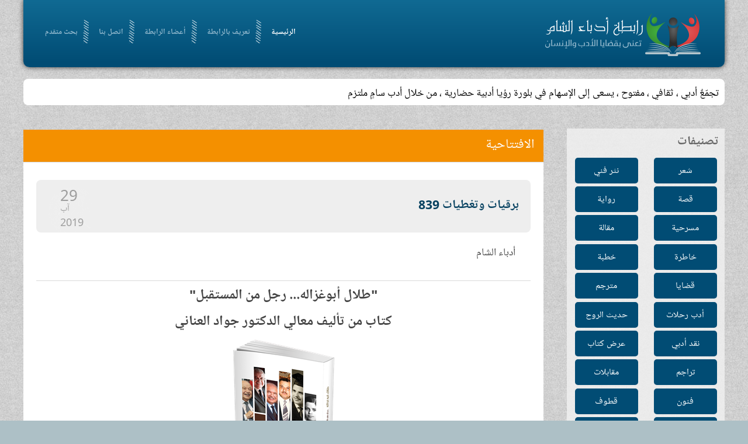

--- FILE ---
content_type: text/html; charset=utf-8
request_url: http://www.odabasham.net/%EF%BF%BD%EF%BF%BD%EF%BF%BD%EF%BF%BD%EF%BF%BD%EF%BF%BD%EF%BF%BD%EF%BF%BD%EF%BF%BD%EF%BF%BD%EF%BF%BD%EF%BF%BD-%EF%BF%BD%EF%BF%BD%EF%BF%BD%EF%BF%BD%EF%BF%BD%EF%BF%BD%EF%BF%BD%EF%BF%BD%EF%BF%BD%EF%BF%BD/110653-%EF%BF%BD%EF%BF%BD%EF%BF%BD%EF%BF%BD%EF%BF%BD%EF%BF%BD%EF%BF%BD%EF%BF%BD%EF%BF%BD%EF%BF%BD%EF%BF%BD%EF%BF%BD-%EF%BF%BD%EF%BF%BD%EF%BF%BD%EF%BF%BD%EF%BF%BD%EF%BF%BD%EF%BF%BD%EF%BF%BD%EF%BF%BD%EF%BF%BD%EF%BF%BD%EF%BF%BD%EF%BF%BD%EF%BF%BD-839
body_size: 13204
content:
<!DOCTYPE HTML>
<html lang="ar-aa" dir="ltr"  data-config='{"twitter":0,"plusone":0,"facebook":0,"style":"default"}'>

<head>
<meta charset="utf-8">
<meta http-equiv="X-UA-Compatible" content="IE=edge">
<meta name="viewport" content="width=device-width, initial-scale=1">
<base href="http://www.odabasham.net/%EF%BF%BD%EF%BF%BD%EF%BF%BD%EF%BF%BD%EF%BF%BD%EF%BF%BD%EF%BF%BD%EF%BF%BD%EF%BF%BD%EF%BF%BD%EF%BF%BD%EF%BF%BD-%EF%BF%BD%EF%BF%BD%EF%BF%BD%EF%BF%BD%EF%BF%BD%EF%BF%BD%EF%BF%BD%EF%BF%BD%EF%BF%BD%EF%BF%BD/110653-%EF%BF%BD%EF%BF%BD%EF%BF%BD%EF%BF%BD%EF%BF%BD%EF%BF%BD%EF%BF%BD%EF%BF%BD%EF%BF%BD%EF%BF%BD%EF%BF%BD%EF%BF%BD-%EF%BF%BD%EF%BF%BD%EF%BF%BD%EF%BF%BD%EF%BF%BD%EF%BF%BD%EF%BF%BD%EF%BF%BD%EF%BF%BD%EF%BF%BD%EF%BF%BD%EF%BF%BD%EF%BF%BD%EF%BF%BD-839" />
	<meta name="keywords" content="أدباء الشام,أدب,شعر,نثر,قصة,رابطة,مقالة,مسرحية" />
	<meta name="author" content="أدباء الشام" />
	<meta http-equiv="content-type" content="text/html; charset=utf-8" />
	<meta name="description" content="الرابطة تجمّعٌ أدبي ، ثقافي ، مفتوح ، يسعى إلى الإسهام في بلورة رؤية أدبية حضارية لواقع الأمة ، وسبل النهوض بها ، ومعالجة مشكلاتها" />
	<title>رابطة أدباء الشام - برقيات وتغطيات 839</title>
	<link href="/templates/yoo_frequency/favicon.ico" rel="shortcut icon" type="image/vnd.microsoft.icon" />
	<link href="/media/com_acymailing/css/module_default.css?v=1497826468" rel="stylesheet" type="text/css" />
	<link href="/modules/mod_news_show_sp2/assets/css/mod_news_show_sp2.css" rel="stylesheet" type="text/css" />
	<style type="text/css">

		.trendysn{
			width:100%;
			vertical-align: middle;
			overflow: auto;
		}
		
		.trendysn .trendytitle {
			float: left;
			margin-right: 2px;
		}
		
		.trendysn .thetext a{text-decoration:none;}
		
	div.mod_search105 input[type="search"]{ width:auto; }
	</style>
	<script src="/media/com_acymailing/js/acymailing_module.js?v=493" type="ba536b2912881e980803a251-text/javascript"></script>
	<script src="/media/jui/js/jquery.min.js?a920d96a15dda3ea2cc662329ffd2b94" type="ba536b2912881e980803a251-text/javascript"></script>
	<script src="/media/jui/js/jquery-noconflict.js?a920d96a15dda3ea2cc662329ffd2b94" type="ba536b2912881e980803a251-text/javascript"></script>
	<script src="/media/jui/js/jquery-migrate.min.js?a920d96a15dda3ea2cc662329ffd2b94" type="ba536b2912881e980803a251-text/javascript"></script>
	<script src="/media/system/js/html5fallback.js?a920d96a15dda3ea2cc662329ffd2b94" type="ba536b2912881e980803a251-text/javascript"></script>
	<script type="ba536b2912881e980803a251-text/javascript">
jQuery.ajax({url: "http://www.odabasham.net/index.php?option=com_updatehits&view=article_stats&article_id=110653", cache: false});	var acymailing = Array();
				acymailing['NAMECAPTION'] = 'الاسم';
				acymailing['NAME_MISSING'] = 'الرجاء ادخال اسمك';
				acymailing['EMAILCAPTION'] = 'البريد الإلكتروني';
				acymailing['VALID_EMAIL'] = 'الرجاء ادخال عنوان بريد الكتروني صحيح';
				acymailing['ACCEPT_TERMS'] = 'الرجاء قراءة شروط وأحكام الاستخدام';
				acymailing['CAPTCHA_MISSING'] = 'الرجاء ادخال الكود الأمني الظاهر بالصورة';
				acymailing['NO_LIST_SELECTED'] = 'Please select the lists you want to subscribe to';
		
	</script>

<link rel="apple-touch-icon-precomposed" href="/templates/yoo_frequency/apple_touch_icon.png">
<link rel="stylesheet" href="/templates/yoo_frequency/css/bootstrap.css">
<link rel="stylesheet" href="/templates/yoo_frequency/css/theme.css">
<link rel="stylesheet" href="/templates/yoo_frequency/css/custom.css">
<script src="/templates/yoo_frequency/warp/vendor/uikit/js/uikit.js" type="ba536b2912881e980803a251-text/javascript"></script>
<script src="/templates/yoo_frequency/warp/js/social.js" type="ba536b2912881e980803a251-text/javascript"></script>
<script src="/templates/yoo_frequency/js/parallax.js" type="ba536b2912881e980803a251-text/javascript"></script>
<script src="/templates/yoo_frequency/js/theme.js" type="ba536b2912881e980803a251-text/javascript"></script>


<script type="ba536b2912881e980803a251-text/javascript">
            
 var _gaq = _gaq || [];
 _gaq.push(['_setAccount', 'UA-64719141-1']);
_gaq.push(['_trackPageview']);
 (function() {
  var ga = document.createElement('script'); ga.type = 'text/javascript'; ga.async = true;
  var s = document.getElementsByTagName('script')[0]; s.parentNode.insertBefore(ga, s);
 })();
</script>
<!-- Asynchonous Google Analytics Plugin by PB Web Development -->

</head>

<body class="tm-sidebar-b-right tm-sidebars-1 tm-isblog opningInt">

		<div class="tm-bg-noparallax"></div>
	
	
	<div class="uk-container uk-container-center">

		

				
		
				<div class="header">
				<div class="tm-toolbar uk-clearfix uk-hidden-small">

						<div class="uk-float-left"><div class="uk-panel"></div></div>
			
			
		</div>
				<nav class="tm-navbar uk-navbar">
			
			
			
						<div class="uk-navbar-flip">
				<div class="uk-navbar-content ">
	<div class=""><img src="/images/logo.png" alt="" /></div></div>
			</div>
						
			
			
						<ul class="uk-navbar-nav">
<li class="uk-active" data-uk-dropdown="{}"><a href="/">الرئيسية</a></li><li data-uk-dropdown="{}"><a href="/تعريف-بالرابطة">تعريف بالرابطة</a></li><li data-uk-dropdown="{}"><a href="/أعضاء-الرابطة"> أعضاء الرابطة</a></li><li data-uk-dropdown="{}"><a href="/اتصل-بنا"> اتصل بنا</a></li><li data-uk-dropdown="{}"><a href="/محرك-بحث">بحث متقدم</a></li></ul>			
			
			

			
		</nav>
		</div>
		
				<div class="tm-block">
			<section class="tm-top-a uk-grid" data-uk-grid-match="{target:'> div > .uk-panel'}" data-uk-grid-margin>
<div class="uk-width-1-1"><div class="uk-panel uk-panel-box latestNewsSc"><div class="trendysn mod107"><span class="trendytitle"></span>
<script type="ba536b2912881e980803a251-text/javascript">

/***********************************************
* Fading Scroller- � Dynamic Drive DHTML code library (www.dynamicdrive.com)
* This notice MUST stay intact for legal use
* Visit Dynamic Drive at http://www.dynamicdrive.com/ for full source code
***********************************************/

var delay = 2000; //set delay between message change (in miliseconds)
var maxsteps=30; // number of steps to take to change from start color to endcolor
var stepdelay=40; // time in miliseconds of a single step
//**Note: maxsteps*stepdelay will be total time in miliseconds of fading effect
var startcolor= new Array(255,255,255);
var endcolor=new Array(0,0,0);

var fcontent=new Array();
begintag=''; //set opening tag, such as font declarations

				fcontent[0]="<span class=\'thetext\'><a href=\'#\'>تجمّعٌ أدبي ، ثقافي ، مفتوح ، يسعى إلى الإسهام في بلورة رؤيا أدبية حضارية ، من خلال أدب سامٍ ملتزم</a></span>"
				fcontent[1]="<span class=\'thetext\'><a href=\'#\'>يجري تحديث الموقع أسبوعيا</a></span>"
		
closetag='';

var fwidth='100%';
var fheight='auto'; //set scroller height i.e 150px

var fadelinks=1;  //should links inside scroller content also fade like text? 0 for no, 1 for yes.

///No need to edit below this line/////////////////


var ie4=document.all&&!document.getElementById;
var DOM2=document.getElementById;
var faderdelay=0;
var index=0;


/*Rafael Raposo edited function*/
//function to change content
function changecontent(){
  if (index>=fcontent.length)
    index=0
  if (DOM2){
    document.getElementById("fscroller").style.color="rgb("+startcolor[0]+", "+startcolor[1]+", "+startcolor[2]+")"
    document.getElementById("fscroller").innerHTML=begintag+fcontent[index]+closetag
    if (fadelinks)
      linkcolorchange(1);
    colorfade(1, 15);
  }
  else if (ie4)
    document.all.fscroller.innerHTML=begintag+fcontent[index]+closetag;
  index++
}

// colorfade() partially by Marcio Galli for Netscape Communications.  ////////////
// Modified by Dynamicdrive.com

function linkcolorchange(step){
  var obj=document.getElementById("fscroller").getElementsByTagName("A");
  if (obj.length>0){
    for (i=0;i<obj.length;i++)
      obj[i].style.color=getstepcolor(step);
  }
}

/*Rafael Raposo edited function*/
var fadecounter;
function colorfade(step) {
  if(step<=maxsteps) {	
    document.getElementById("fscroller").style.color=getstepcolor(step);
    if (fadelinks)
      linkcolorchange(step);
    step++;
    fadecounter=setTimeout("colorfade("+step+")",stepdelay);
  }else{
    clearTimeout(fadecounter);
    document.getElementById("fscroller").style.color="rgb("+endcolor[0]+", "+endcolor[1]+", "+endcolor[2]+")";
    setTimeout("changecontent()", delay);
	
  }   
}

/*Rafael Raposo's new function*/
function getstepcolor(step) {
  var diff
  var newcolor=new Array(3);
  for(var i=0;i<3;i++) {
    diff = (startcolor[i]-endcolor[i]);
    if(diff > 0) {
      newcolor[i] = startcolor[i]-(Math.round((diff/maxsteps))*step);
    } else {
      newcolor[i] = startcolor[i]+(Math.round((Math.abs(diff)/maxsteps))*step);
    }
  }
  return ("rgb(" + newcolor[0] + ", " + newcolor[1] + ", " + newcolor[2] + ")");
}

if (ie4||DOM2)
  document.write('<div id="fscroller" style="width:'+fwidth+';height:'+fheight+'"></div>');

if (window.addEventListener)
window.addEventListener("load", changecontent, false)
else if (window.attachEvent)
window.attachEvent("onload", changecontent)
else if (document.getElementById)
window.onload=changecontent

</script>
</div></div></div>
</section>
		</div>
		
		
				<div class="tm-block  ">
			<div class="tm-middle uk-grid" data-uk-grid-match data-uk-grid-margin>
				
				
				
					            	            	            	            <aside class="tm-sidebar-b uk-width-medium-1-4"><div class="uk-panel uk-panel-box  sideBarMenu"><h3 class="uk-panel-title">تصنيفات</h3><ul class="uk-nav uk-nav-parent-icon uk-nav-side" data-uk-nav="{}">
<li><a href="/شعر">شعر</a></li><li><a href="/نثر-فني">نثر فني</a></li><li><a href="/قصة">قصة</a></li><li><a href="/رواية">رواية</a></li><li><a href="/مسرحية">مسرحية</a></li><li><a href="/مقالة">مقالة</a></li><li><a href="/خاطرة">خاطرة</a></li><li><a href="/خطبة">خطبة</a></li><li><a href="/قضايا">قضايا</a></li><li><a href="/مترجم">مترجم</a></li><li><a href="/أدب-رحلات">أدب رحلات</a></li><li><a href="/حديث-الروح">حديث الروح</a></li><li><a href="/نقد-أدبي">نقد أدبي</a></li><li><a href="/عرض-كتاب">عرض كتاب</a></li><li><a href="/تراجم">تراجم</a></li><li><a href="/مقابلات">مقابلات</a></li><li><a href="/فنون">فنون</a></li><li><a href="/قطوف">قطوف</a></li><li><a href="/برقيات-أدبية">برقيات أدبية</a></li><li><a href="/واحة-الإخاء">واحة الإخاء</a></li><li><a href="/كاريكاتير">كاريكاتير</a></li><li><a href="/ساحة-حرة">ساحة حرة</a></li><li><a href="/أرشيف-الكلمة">الافتتاحيات</a></li><li><a href="/جديد-الموقع">جديد الموقع</a></li></ul></div>
<div class="uk-panel uk-panel-box  searchB"><h3 class="uk-panel-title">ابحث في الموقع</h3><div class="search searchB mod_search105">
	<form action="/" method="post" class="form-inline">
		<label for="mod-search-searchword105" class="element-invisible">البحث...</label> <input name="searchword" id="mod-search-searchword105" maxlength="200"  class="inputbox search-query input-medium" type="search" size="20" placeholder="كلمات البحث" /> <input type="image" alt="بحث" class="button" src="/" onclick="if (!window.__cfRLUnblockHandlers) return false; this.form.searchword.focus();" data-cf-modified-ba536b2912881e980803a251-="" />		<input type="hidden" name="task" value="search" />
		<input type="hidden" name="option" value="com_search" />
		<input type="hidden" name="Itemid" value="505" />
	</form>
</div>
</div></aside>
	            	            				
				
				
				
								<div class="tm-main uk-width-medium-3-4 introMain">

					
										
					<main class="tm-content">

						
<div class="page-header"><h1>الافتتاحية</h1></div><article class="uk-article tm-article" data-permalink="http://www.odabasham.net/برقيات-أدبية/110653-برقيات-وتغطيات-839">

    
    

    <div class="artHeader  isPhoto">

           
            <div class="titleWithDate clearfix">   
                                    <h1 class="uk-article-title">
                                                    برقيات وتغطيات 839                                            </h1>
                
                                    <div class="tm-article-date uk-text-center">
                        <span class="tm-article-date-day">29</span><span class="tm-article-date-month">آب</span><span class="tm-article-date-year">2019</span>                    </div>
                            </div>
        
        
                    <div class="authourNameAndImg clearfix">


                                    <div class="autourNameandEmail">
                        <div class="autourName">
                            أدباء الشام                        </div>
                                            </div>
                                                </div>
            </div>

    
    

    


    <div class="article_body">
        
<p dir="RTL" align="center" style="text-align: center;"><span style="font-size: 18pt;"><strong>"طلال أبوغزاله... رجل من المستقبل"</strong></span></p>
<p dir="RTL" align="center" style="text-align: center;"><span style="font-size: 18pt;"><strong>كتاب من تأليف معالي الدكتور جواد العناني</strong></span></p>
<p dir="RTL" align="center" style="text-align: center;"><span style="font-size: 18pt;"><strong><img src="/images/clip_image001_3df40.png" alt="clip_image001_3df40.png" width="173" height="324" /></strong></span></p>
<p dir="RTL">عمان - تحتفل "طلال أبوغزاله العالمية" في شهر أيلول (سبتمبر) القادم بإشهار كتاب "طلال أبوغزاله: رجل من المستقبل"، من تأليف معالي الدكتور جواد العناني.</p>
<p dir="RTL">ويتناول الكتاب بأسلوب تحليلي علمي، مستنداً إلى كثير من المؤلفات في مجالات إدارة الأعمال، والإبداع، والاقتصاد، وعلم النفس، وعلم الاجتماع، والتاريخ الإجابة على عدد من الأسئلة الهامَّة، وهي من أين يأتي الابداع؟ وهل للنكبة الفلسطينية أثر على نجاح طلال أبوغزاله وانطلاقته نحو العالمية؟ لماذا ظهرت المؤسسات التي أنشأها الفلسطينيون بعد النكبة بشكل أوسع وأعمق مما كان عليه الحال قبل النكبة في فلسطين. وهل للمنزل وتكوين الفرد علاقة بنجاح الشخص. وسؤل آخر مهم يطرحه الكتاب هو: ماذا عن مستقبل مؤسسة طلال أبوغزاله ومآلها وقد ارتبط اسمها باسم مؤسسها وبانيها؟</p>
<p dir="RTL">كما يتناول الكتاب شخصية طلال أبوغزاله، والأشخاص البارزين الذين أثْروا في حياته، وقدراته التفاوضية، وأفكاره وآراؤه في الكثير من القضايا العامة، وقراءاته المستقبلية على مستوى الكون.</p>
<p dir="RTL">ويقع الكتاب في سبعة فصول، ومن (189) صفحة من القطع المتوسط. وسيتم الإعلان عن مكان حفل الاشهار وتاريخه قريباً.</p>
<p dir="RTL"><hr /></p>
<p dir="RTL" align="center" style="text-align: center;"><span style="font-size: 18pt;"><strong>شركة طلال أبوغزاله للتقنية تُعلن عن وصول أول إصدارتها</strong></span></p>
<p dir="RTL" align="center"><img src="/images/clip_image002_cfb9f.jpg" alt="clip_image002_cfb9f.jpg" width="480" height="678" /></p>
<p dir="RTL">عمّان- أعلنت "طلال أبوغزاله ا لعالميّة" عن وصول أجهزة شركة طلال أبوغزاله التقنية؛ الجهاز اللوحي (TAG-DC) والأجهزة المحمولة (TAGITOP-Multi&nbsp;&nbsp;وTAGITOP-Plus).</p>
<p dir="RTL">وتعد أجهزة شركة طلال أبوغزاله التقنيّة أوّل أجهزة إلكترونيّة من تصميم وصناعة وإنتاجٍ عربيّ في العالم. وتتوافر الأجهزة في معارض طلال أبوغزاله العالميّة المُقامة في كلٍ من؛ مبنى الإدارة العامّة في الشميساني ومبنى جامعة طلال أبوغزاله للابتكار في شارع مكة.</p>
<p dir="RTL">وأعلنت&nbsp;"طلال أبوغزاله العالميّة"&nbsp;مؤخرا عن تأسيس شركة طلال أبوغزاله التقنيّة&nbsp;والتي تعمل على إنتاج&nbsp;أجهزة لوحيّة (Tablets) ومحمولة (Laptops) بمواصفات عالية، تضاهي مواصفات الأجهزة العالمية، وبأفضل الأسعار لتكون بمتناول الجميع.</p>
<p dir="RTL">وتُمثل هذه المبادرة انطلاقة جديدة لـ"طلال أبوغزاله العالمية"، حيث توسعت من عالم تقديم الخدمات المهنية إلى عالم إنتاج الأجهزة التقنية الحديثة والأدوات الرقمية، حيث أعلنت "أبوغزاله" عن&nbsp;قدرتها على تصنيع وتوفير أي جهاز رقمي للمؤسسات والأفراد من خلال خطوط الإنتاج بالصين.</p>
<p dir="RTL">وأجهزة&nbsp;TAGITOP&nbsp;الجديدة تأتي بشاشة قياس 15.6 بوصة تعمل بتقنية الدّقة الفائقة الكاملة&nbsp;Full HD&nbsp;&nbsp;مع بطاقة الرسوميات&nbsp;&nbsp;Intel HD-Graphics card.</p>
<p dir="RTL">وتتضمن باقة التجهيزات التقنية لجهاز&nbsp;TAGITOP-Plus&nbsp;معالج إنتل&nbsp;Core i7-8550U، وسعة ذاكرة الوصول العشوائي 8 جيجابايت، كما يحتوي الكمبيوتر المحمول على نوعين من الأقراص التخزينية والتي تتمثل بسعة 120 جيجا بايت&nbsp;SSD&nbsp;و1 تيرابايت&nbsp;HDD، ويتميز جهاز&nbsp;TAGITOP-Multi&nbsp;بمعالج إنتل&nbsp;Core i7-6500U&nbsp;وكرت شاشة إضافي من نوع&nbsp;NVIDIA&nbsp;&nbsp;&nbsp;بذاكرة 2 غيغا بايت.</p>
<p dir="RTL">ويحتوي جهاز&nbsp;TAG-DC&nbsp;على معالج ثماني المراكز بسرعة 1,6 غيغا هيرتز، كما يشتمل على ذاكرة عشوائيّة&nbsp;&nbsp;4 غيغا بايت وسعة تخزينية 64 غيغا بايت، ويتوفر أيضاً كاميرا أمامية وكاميرا خلفية عالية الوضوح، بالإضافة إلى أنه يدعم شريحتي اتصال من الجيل الرابع الـ&nbsp;4G.</p>
<p dir="RTL">ويمكن&nbsp;معرفة المزيد عن شركة طلال أبوغزاله التقنية من خلال زيارة الموقع الإلكتروني التالي:&nbsp;tagtech.com</p>
<p dir="RTL"><hr /></p>
<p dir="RTL" style="text-align: center;"><span style="font-size: 18pt;"><strong>مجرة نخبة أدباء العالم الإبداعية</strong></span></p>
<p dir="RTL">- مجرة &nbsp;نخبة &nbsp;أدباء العالم الإبداعية &nbsp;تمنح الشاعر والناقد &nbsp;والإعلامي الفلسطيني الكبير الدكتور حاتم جوعيه ( درع فلك الإبداع الأدبي ) تقديرا لجهده ولنشاطه الادبي والثقافي المتواصل - .</p>
<p dir="RTL">بقلم &nbsp;: &nbsp;(عبد الرحيم الحمصي المتارك - &nbsp;رئيس مجلس الإدارة )&nbsp; : - &nbsp;</p>
<p dir="RTL">إنه &nbsp;شاعر كبير و يحسب على رؤوس الأقلام المبدعة . &nbsp;شاعر يتقنُ الاشتغال على المعنى و المبنى للقصيدة العمودية الخليلية &nbsp;ذات البحر &nbsp;.&nbsp;&nbsp; &nbsp;تقدير في محله من جهة إدارة مجرة نخبة أدباء العالم الإبداعية&nbsp; كونها لا تجامل&nbsp; ولا توثق إلا النص المتكامل &nbsp;في نسبيته &nbsp;العالية .&nbsp; &nbsp;كون الكمال لله وحده..&nbsp;&nbsp; &nbsp;وشاعرنا &nbsp;الفطحل &nbsp;د . الدكتور حاتم &nbsp;جوعيه &nbsp;له&nbsp; هذه &nbsp;الملكة &nbsp;&nbsp;والذائقة &nbsp;&nbsp;العذبة &nbsp;والسليقة &nbsp;المتمرسة . تحاياي المجرية &nbsp;والاعتزاز د . حاتم جوعيه. .&nbsp;&nbsp;&nbsp;&nbsp;&nbsp;&nbsp;&nbsp;</p>
<p dir="RTL"><img src="/images/clip_image004_0d282.jpg" alt="clip_image004_0d282.jpg" width="494" height="633" /></p>
<p dir="RTL"><hr /></p>
<p dir="RTL" style="text-align: center;"><span style="font-size: 18pt;"><strong>مهاجرة لبنان في أسبوع ثقافي في لبنان</strong></span></p>
<p dir="RTL">&nbsp;تكريم لمبدعين وأمسيات شعرية&nbsp; وندوات فكرية بربوع لبنان</p>
<p dir="RTL">في حفل بهيج وفي جو امتلأ حبورا وبمقر بلدية سن الفيل في العاصمة اللبنانية بيروت وبحضور حوالي 300 شخصية بين ثقافية وسياسية &nbsp;وديبلوماسية ورجال دين &nbsp;تم تكريم نخبة من المبدعين والأكاديميين من لبنان المقيم والمهاجر ومن العالم العربي تحت مظلة التوأمة بين نادي الشرق لحوار الحضارات&nbsp; ومشروع الدكتور جميل ميلاد الدويهي للأدب الراقي في سيدني أستراليا&nbsp; الحفل الذي شهد تكريم 20 شخصية بين أكاديمية ومبدعة في الشعر والنثر والنقد&nbsp; من لبنان والعالم العربي واستحقت ميدالية التتويج اعترافا بجهدها الإبداعي والثقافي وإضافاتها إلى&nbsp; الثقافة العربية&nbsp; والشخصيات المتوجة بالميدالية ،حسب الترتيب الألفبائي:</p>
<p dir="RTL" align="right">أبو شقرا، كلود- لبنان</p>
<p dir="RTL" align="right">أبي عبدالله، عبدالله - لبنان</p>
<p dir="RTL" align="right">أرناؤوط، غادة- كندا</p>
<p dir="RTL" align="right">أنطونيوس، جولييت - لبنان</p>
<p dir="RTL" align="right">د. توما، جان - لبنان</p>
<p dir="RTL" align="right">حاتم، ريتا قزي - أستراليا</p>
<p dir="RTL" align="right">حايك، أوجيني عبّود - الولايات المتحدة</p>
<p dir="RTL" align="right">الحسيني، أحمد – أستراليا</p>
<p dir="RTL" align="right">د. الحوراني، عصام - لبنان</p>
<p dir="RTL" align="right">رزق، طوني - أستراليا</p>
<p dir="RTL" align="right">زغيب، شربل- حراجل – لبنان</p>
<p dir="RTL" align="right">طرابلسي، جورج - لبنان</p>
<p dir="RTL" align="right">عريجي، روي - لبنان</p>
<p dir="RTL" align="right">القزي، كلادس - أستراليا</p>
<p dir="RTL" align="right">د. كرم، كلوفيس- الولايات المتحدة</p>
<p dir="RTL" align="right">مبارك، ميشلين – لبنان</p>
<p dir="RTL" align="right">مشارة، ابراهيم - الجزائر</p>
<p dir="RTL" align="right">يمين، أنطونيو - لبنان</p>
<p dir="RTL" align="right">يمين، محسن إدمون - لبنان</p>
<p dir="RTL" align="right">يوسف، توفيق – لبنان</p>
<p dir="RTL" align="right">الحفل الذي رعته وزارة الثقافة ومثل فيه الأستاذ ميشل معيكي وزير الثقافة الدكتور محمد داوود</p>
<p dir="RTL" align="right">والذي استهل بالنشيدين اللبناني والأسترالي ونشيد نادي الشرق لحوار الحضارات بصوت المغنية الأوبرالية تارا معلوف وتوالى على المنصة كل من الدكتور جميل ميلاد الدويهي مؤسس مشرو ع"أفكار اغترابية" في سيدني والسيدة فولا تنوري عبود رئيسة نادي الشرق لحوار الحضارات&nbsp; والمهندس جوزيف سكر رئيس نادي الشرق في سيدني&nbsp; ورئيس مجلس أمناء نادي الشرق رئيس بلدية الدكوانة المحامي &nbsp;أنطون شختورة&nbsp; والأستاذ نبيل كحالة رئيس بلدية سن الفيل&nbsp; ورئيس لجنة أسقفية الحوار المسيحي الإسلامي &nbsp;المطران عصام درويش وكلمة وزير الثقافة ممثلا في &nbsp;شخص الأستاذ ميشيل معيكي .</p>
<p dir="RTL" align="right">ويعد نادي الشرق لحوار الحضارات الذي ترأسه&nbsp; فولا تنوري عبود&nbsp; والذي ترأسه إيلي سرغاني سابقا ويرأسه روحيا سيادة المطران عصام درويش أحد أهم الأندية في الشرق التي تدعم حوار الحضارات والتسامح الديني وبناء المجتمع وفق مبادئ المحبة والرحمة&nbsp; ،كما يعرف مشروع "أفكار اغترابية" للأديب الشاعر اللبناني الدكتور جميل ميلاد الدويهي&nbsp; إقبالا من المبدعين اللبنانيين في لبنان وفي المهاجر البعيدة&nbsp; ولأفكار اغترابية جهود في الوصل بين لبنان المقيم والمهاجر عبر الندوات الشعرية والأمسيات الثقافية وحفلات توقيع الكتب والمهرجانات الشعرية في سيدني خاصة وأستراليا عامة &nbsp;حتى غدا مشروع الدويهي مشروعا ثقافيا لبنانيا وعربيا يحتفى به كثيرا.</p>
<p dir="RTL" align="right">ولا يمكن نسيان الدور الذي تلعبه جريدة المستقبل اللبنانية الأسترالية &nbsp;ممثلة في رئيس تحريرها الأستاذ &nbsp;جوزيف خوري التي تصل لبنان المبدع المهاجر بلبنان الأم عبر نشر الإبداع الشعري والنثري والنقدي على صفحاتها ومتابعة نشاط نادي الشرق لحوار الحضارات وتغطيته إعلاميا.</p>
<p dir="RTL" align="right">وسيقوم يقوم الوفد المهاجر المكون من شعراء ونقاد وكتاب بجولات ثقافية وشعرية في ربوع لبنان لعل أهمها زيارة لبيت جبران خليل جبران في بشري وإقامة ندوة شعرية وأدبية بحضور مثقفين وكتاب وشعراء وفنانين&nbsp; وبمعية لجنة جبران الوطنية التي يرأسها الأستاذ جوزيف فينانيوس .</p>
<p dir="RTL">رائحة الشيح والخزامى وصوت فيروز والظلال الوارفة تحت الأرزة أو العريشة&nbsp; والنسيم المضمخ برطوبة البحر وعلى آثار جبران ونعيمة وصلاح لبكي وماري إلياس وإلياس فرحات وجورج صيدح كل ذلك العبق الغنائي والشعري والأدبي والزخم التاريخي يداعب مخيلة الوفد المترع حنينا وتذكارا وصبابة ولا يجد صالون استقباله إلا في القلوب اللبنانية الساكنة دروب كفرشيما وسواحل صيدا وشوامخ صنين. ولا يجد استراحته من تباريح السنين إلا في شواطئ العيون الفنيقية الأصيلة التي تختصر في نظرة جمال لبنان.</p>
<p dir="RTL"><hr /></p>
<p dir="RTL" style="text-align: center;"><span style="font-size: 18pt;"><strong>كتاب: المسيح عيسى بن مريم (الحقيقة الكاملة)</strong></span></p>
<p dir="RTL">???? من الموقع الرسمي للدكتور علي محمَّد محمَّد الصَّلابي: http://alsallabi.com/s2/_lib/file/doc/Alsallabi-B175.pdf</p>
<p dir="RTL"><img src="/images/clip_image006_f3d51.jpg" alt="clip_image006_f3d51.jpg" width="554" height="358" /></p>
<p dir="RTL"><hr /></p>
<p dir="RTL"><img src="/images/clip_image008_8f513.jpg" alt="clip_image008_8f513.jpg" width="162" height="231" style="margin-right: 12px; margin-left: 12px; float: left;" /></p>
<p dir="RTL" align="center"><strong>نبدة عن</strong><strong> كتاب</strong></p>
<p dir="RTL" align="center" style="text-align: center;"><span style="font-size: 18pt;"><strong>الطب الشرعي في فلسطين</strong></span></p>
<p dir="RTL" align="center">دراسة أنثروبولوجية</p>
<p dir="RTL" align="center">تأليف: سهاد ظاهر - ناشف</p>
<p dir="RTL" align="center">ترجمة عن العبرية: علاء حليحل</p>
<p dir="RTL">صدر حديثاً عن <strong>مؤسسة الدراسات الفلسطينية</strong> كتاب "<strong>الطب الشرعي في فلسطين: دراسة أنثروبولوجية</strong>"؛ تأليف: <strong>سهاد ظاهر - ناشف</strong>، وترجمة عن العبرية: علاء حليحل.</p>
<p dir="RTL">تتقصى الباحثة في هذا الكتاب تاريخ وحاضر ممارسات الطب الشرعي في فلسطين المحتلة، وتحديداً في الضفة الغربية، في محاولة منها لفهم تقاطعات وتفاعلات منظومات المجتمع والدين والسياسة مع العلم والطب والقضاء داخل مؤسسة طبية حديثة تُعد من رموز سيادة الدولة الحديثة، لكن في سياق استعماري تغيب عنه سيادة الدولة. ويصف الكتاب بالتفصيل حياة جسد الميت/ة الفلسطيني/ة وبنية كينونته بين لحظة إعلان موته وبين مثواه الأخير حين يُجلب إلى مؤسسة الطب الشرعي الفلسطيني. وترى المؤلفة أنه يمكن قراءة تاريخ المجتمعات عامة، وتاريخ المجتمع الفلسطيني خاصة، من خلال تتبع بنى مسارات وممارسات الموت فيها، وأن لجسد الميت/ة وكالة اجتماعية سياسية تخرجه من شيئيته ليصبح شيئاً وذاتاً في اللحظة الزمكانية نفسها، متخذاً دوراً فاعلاً في إعادة تشكيل الذوات والأشياء والفضاء-الزمن من حوله.</p>
<p dir="RTL">المؤلفة</p>
<p dir="RTL"><strong>سهاد ظاهر - ناشف</strong>: حائزة دكتوراه في علم الإنسان مع تخصص بعلم الإنسان الطبي-الثقافي. عملت في عدة مؤسسات بحثية وأكاديمية في فلسطين، وتعمل حالياً أستاذة مساعدة للعلوم السلوكية والاجتماعية في كلية الطب بجامعة قطر. وتُركز اهتماماتها البحثية على فحص بنية التقاطعات بين العِلم والمجتمع والسياسة في المنظومات الاجتماعية والطبية، وكيفية حفر تلك التقاطعات على الجسم والجسد، متخذة الطب الشرعي وممارسات الموت حالات وسياقات مركزية للبحث. وهي تقوم مؤخراً بفحص تلك التقاطعات في ممارسات الطب النفسي، وفي برامج التعليم الطبي أيضاً. لها العديد من المنشورات الأكاديمية، آخرها "إمّا مقاوماً وإمّا مقتولاً: الانتفاضة الفلسطينية الأولى كنقطة تحوّل في إعادة صياغة وكالة جسد وروح الفلسطيني/ة" (2019)، وأيضاً:</p>
<p dir="RTL">"Suspended Death: On Freezing Corpses and Muting Death of Palestinian Women Martyrs," (2018)</p>
<p dir="RTL">يقع الكتاب في 314 صفحة، وثمنه 16 دولاراً أميركياً أو ما يعادلها.</p>     </div>

        
    


    
    
</article>
					</main>
					
										<section class="tm-main-bottom uk-grid" data-uk-grid-match="{target:'> div > .uk-panel'}" data-uk-grid-margin>
<div class="uk-width-1-1 uk-width-medium-1-2"><div class="uk-panel uk-panel-box"><h3 class="uk-panel-title">افتتاحيات سابقة</h3>
<div id="ns2-109" class="nssp2 ns2-109">
    <div class="ns2-wrap">
                <!--End article layout-->

        <!--Links Layout-->
                                <ul class="uk-list uk-list-line">
                                    <li>
                        <a class="title_lnk" href="/138025-ما-ينقذ-السوريين-هو-التفاهم-والتوافق">ما ينقذ السوريين هو التفاهم والتوافق</a>
                                            </li>
                                    <li>
                        <a class="title_lnk" href="/137898-عودة-رئيس-رابطة-أدباء-الشام،-الأستاذ-عبد-الله-الطنطاوي-إلى-وطنه-سورية">عودة رئيس رابطة أدباء الشام، الأستاذ عبد الله...</a>
                                            </li>
                                    <li>
                        <a class="title_lnk" href="/137837-نرفض-الاصطفافات-الطائفية-ونرفض-مدخلاتها-ومخرجاتها">نرفض الاصطفافات الطائفية ونرفض مدخلاتها ومخرجاتها</a>
                                            </li>
                                    <li>
                        <a class="title_lnk" href="/137620-فلَولا-نَصَرَهُمُ-الذينَ-اتَّخَذوا-مِن-دُونِ-اللَّهِ-قُرْبَانًا-آلِهَةً-بَلْ-ضَلُّوا-عنهُمْ-ۚ-وذلك-إِفْكُهُمْ-وما-كانوا-يَفْتَرون">(فلَولا نَصَرَهُمُ الذينَ اتَّخَذوا مِن دُونِ اللَّهِ قُرْبَانًا...</a>
                                            </li>
                                    <li>
                        <a class="title_lnk" href="/137541-لماذا-وحدتهم-الوطنية-مُقدسة-ووحدتنا-مُدنسة؟">لماذا وحدتهم الوطنية مُقدسة ووحدتنا مُدنسة؟</a>
                                            </li>
                                    <li>
                        <a class="title_lnk" href="/137331-حتى-يعلم-الناس-ضد-الطائفية،-وضد-حمية-الجاهلية">حتى يعلم الناس... ضد الطائفية، وضد حمية الجاهلية</a>
                                            </li>
                            </ul>
            
        <div id="ns2-links-wrap109" class="ns2-links-wrap  ">
                                

                                    <div style="clear:both"></div>	
            </div>
        <!--End Links Layout-->
        <div style="clear:both"></div>
    </div>
</div>

<script type="ba536b2912881e980803a251-text/javascript">

</script></div></div>

<div class="uk-width-1-1 uk-width-medium-1-2"><div class="uk-panel uk-panel-box"><h3 class="uk-panel-title">من موضوعات العدد</h3>
<div id="ns2-110" class="nssp2 ns2-110">
    <div class="ns2-wrap">
                <!--End article layout-->

        <!--Links Layout-->
                                <ul class="uk-list uk-list-line">
                                    <li>
                        <a class="title_lnk" href="/مقالة/138067-طاقات-ورد-لكل-ورود-سورية-المتفتحة">طاقات ورد لكل ورود سورية المتفتحة</a>
                                                <a class="cat_lnk" href="/مقالة">مقالة</a>
                                            </li>
                                    <li>
                        <a class="title_lnk" href="/مقالة/138063-إنه-موسم-التين-والعنب">إنه موسم التين والعنب</a>
                                                <a class="cat_lnk" href="/مقالة">مقالة</a>
                                            </li>
                                    <li>
                        <a class="title_lnk" href="/مقالة/138062-الإبادة-كرياضة-إسرائيلية-تحية-لألبانيز-وصلاح">الإبادة كرياضة إسرائيلية: تحية لألبانيز وصلاح!</a>
                                                <a class="cat_lnk" href="/مقالة">مقالة</a>
                                            </li>
                                    <li>
                        <a class="title_lnk" href="/قضايا/138048-الاستثمار-الأعرج-أو-محاولة-محوٍ-للعاصمة-الشامية-الأعرق-في-العالم">الاستثمار الأعرج أو محاولة محوٍ للعاصمة الشامية...</a>
                                                <a class="cat_lnk" href="/قضايا">قضايا</a>
                                            </li>
                                    <li>
                        <a class="title_lnk" href="/قضايا/138047-الموقف-الأمريكي-من-أزمة-السودان…-يفضلونها-مشتعلة">الموقف الأمريكي من أزمة السودان… يفضلونها مشتعلة</a>
                                                <a class="cat_lnk" href="/قضايا">قضايا</a>
                                            </li>
                                    <li>
                        <a class="title_lnk" href="/قضايا/138046-احتلال-مدينة-غزة-جزء-من-خطة-استراتيجية-تنتهي-بالتهجير">احتلال مدينة غزة جزء من خطة استراتيجية...</a>
                                                <a class="cat_lnk" href="/قضايا">قضايا</a>
                                            </li>
                            </ul>
            
        <div id="ns2-links-wrap110" class="ns2-links-wrap  ">
                                

                                    <div style="clear:both"></div>	
            </div>
        <!--End Links Layout-->
        <div style="clear:both"></div>
    </div>
</div>

<script type="ba536b2912881e980803a251-text/javascript">

</script></div></div>
</section>
					
				</div>
				
	            

			</div>
		</div>
		
		
		
		

				<div class="tm-block  ">
			<footer class="tm-footer uk-text-center">
			
						<div class="tm-block  ">
			<section class="tm-bottom-c uk-grid" data-uk-grid-match="{target:'> div > .uk-panel'}" data-uk-grid-margin>
<div class="uk-width-1-1 uk-width-medium-1-3"><div class="uk-panel uk-panel-box"><h3 class="uk-panel-title"> الأكثر قراءة</h3><ul class="mostread">
  	<li>
		<a href="/شعر/111711-لو-أمطرتْ-ذهباً-منْ-بعدِ-ما-ذهبا">
			لو أمطرتْ ذهباً منْ بعدِ ما ذهبا</a>
                	</li>
	<li>
		<a href="/تراجم/99787-الشيخ-الاودن">
			الشيخ الاودن</a>
                	</li>
	<li>
		<a href="/فنون/51796-مسرحية-باب-الحارة">
			مسرحية باب الحارة</a>
                	</li>
	<li>
		<a href="/شعر/108896-بيتٌ-من-الشعرِ-اذهلني-بروعتهِ">
			بيتٌ من الشعرِ اذهلني بروعتهِ</a>
                	</li>
	<li>
		<a href="/ساحة-حرة/13151-من-الذي-قتل-الامام-موسى-الكاظم--ولماذا-؟">
			من الذي قتل الامام موسى الكاظم .. ولماذا ؟</a>
                	</li>
</ul>
</div></div>

<div class="uk-width-1-1 uk-width-medium-1-3"><div class="uk-panel uk-panel-box"><h3 class="uk-panel-title">النشرة البريدية</h3><div class="acymailing_module" id="acymailing_module_formAcymailing96071">
	<div class="acymailing_fulldiv" id="acymailing_fulldiv_formAcymailing96071"  >
		<form id="formAcymailing96071" action="/" onsubmit="if (!window.__cfRLUnblockHandlers) return false; return submitacymailingform('optin','formAcymailing96071')" method="post" name="formAcymailing96071" data-cf-modified-ba536b2912881e980803a251-="">
		<div class="acymailing_module_form" >
						<table class="acymailing_form">
				<tr>
												<td class="acyfield_name acy_requiredField">
								<input id="user_name_formAcymailing96071" onfocus="if (!window.__cfRLUnblockHandlers) return false; if(this.value == 'الاسم') this.value = '';" onblur="if (!window.__cfRLUnblockHandlers) return false; if(this.value=='') this.value='الاسم';" class="inputbox" type="text" name="user[name]" style="width:80%" value="الاسم" title="الاسم" data-cf-modified-ba536b2912881e980803a251-="" />
							</td> </tr><tr>							<td class="acyfield_email acy_requiredField">
								<input id="user_email_formAcymailing96071" onfocus="if (!window.__cfRLUnblockHandlers) return false; if(this.value == 'البريد الإلكتروني') this.value = '';" onblur="if (!window.__cfRLUnblockHandlers) return false; if(this.value=='') this.value='البريد الإلكتروني';" class="inputbox" type="text" name="user[email]" style="width:80%" value="البريد الإلكتروني" title="البريد الإلكتروني" data-cf-modified-ba536b2912881e980803a251-="" />
							</td> </tr><tr>
					
					<td  class="acysubbuttons">
												<input class="button subbutton btn btn-primary" type="submit" value="اشتراك" name="Submit" onclick="if (!window.__cfRLUnblockHandlers) return false; try{ return submitacymailingform('optin','formAcymailing96071'); }catch(err){alert('The form could not be submitted '+err);return false;}" data-cf-modified-ba536b2912881e980803a251-="" />
											</td>
				</tr>
			</table>
						<input type="hidden" name="ajax" value="0" />
			<input type="hidden" name="acy_source" value="module_103" />
			<input type="hidden" name="ctrl" value="sub"/>
			<input type="hidden" name="task" value="notask"/>
			<input type="hidden" name="redirect" value="http%3A%2F%2Fwww.odabasham.net%2F%25EF%25BF%25BD%25EF%25BF%25BD%25EF%25BF%25BD%25EF%25BF%25BD%25EF%25BF%25BD%25EF%25BF%25BD%25EF%25BF%25BD%25EF%25BF%25BD%25EF%25BF%25BD%25EF%25BF%25BD%25EF%25BF%25BD%25EF%25BF%25BD-%25EF%25BF%25BD%25EF%25BF%25BD%25EF%25BF%25BD%25EF%25BF%25BD%25EF%25BF%25BD%25EF%25BF%25BD%25EF%25BF%25BD%25EF%25BF%25BD%25EF%25BF%25BD%25EF%25BF%25BD%2F110653-%25EF%25BF%25BD%25EF%25BF%25BD%25EF%25BF%25BD%25EF%25BF%25BD%25EF%25BF%25BD%25EF%25BF%25BD%25EF%25BF%25BD%25EF%25BF%25BD%25EF%25BF%25BD%25EF%25BF%25BD%25EF%25BF%25BD%25EF%25BF%25BD-%25EF%25BF%25BD%25EF%25BF%25BD%25EF%25BF%25BD%25EF%25BF%25BD%25EF%25BF%25BD%25EF%25BF%25BD%25EF%25BF%25BD%25EF%25BF%25BD%25EF%25BF%25BD%25EF%25BF%25BD%25EF%25BF%25BD%25EF%25BF%25BD%25EF%25BF%25BD%25EF%25BF%25BD-839"/>
			<input type="hidden" name="redirectunsub" value="http%3A%2F%2Fwww.odabasham.net%2F%25EF%25BF%25BD%25EF%25BF%25BD%25EF%25BF%25BD%25EF%25BF%25BD%25EF%25BF%25BD%25EF%25BF%25BD%25EF%25BF%25BD%25EF%25BF%25BD%25EF%25BF%25BD%25EF%25BF%25BD%25EF%25BF%25BD%25EF%25BF%25BD-%25EF%25BF%25BD%25EF%25BF%25BD%25EF%25BF%25BD%25EF%25BF%25BD%25EF%25BF%25BD%25EF%25BF%25BD%25EF%25BF%25BD%25EF%25BF%25BD%25EF%25BF%25BD%25EF%25BF%25BD%2F110653-%25EF%25BF%25BD%25EF%25BF%25BD%25EF%25BF%25BD%25EF%25BF%25BD%25EF%25BF%25BD%25EF%25BF%25BD%25EF%25BF%25BD%25EF%25BF%25BD%25EF%25BF%25BD%25EF%25BF%25BD%25EF%25BF%25BD%25EF%25BF%25BD-%25EF%25BF%25BD%25EF%25BF%25BD%25EF%25BF%25BD%25EF%25BF%25BD%25EF%25BF%25BD%25EF%25BF%25BD%25EF%25BF%25BD%25EF%25BF%25BD%25EF%25BF%25BD%25EF%25BF%25BD%25EF%25BF%25BD%25EF%25BF%25BD%25EF%25BF%25BD%25EF%25BF%25BD-839"/>
			<input type="hidden" name="option" value="com_acymailing"/>
						<input type="hidden" name="hiddenlists" value="1"/>
			<input type="hidden" name="acyformname" value="formAcymailing96071" />
									</div>
		</form>
	</div>
	</div>
</div></div>

<div class="uk-width-1-1 uk-width-medium-1-3"><div class="uk-panel uk-panel-box">
	<p>ما يُنشر في الموقع يعبر عن رأي كاتبه ولا يعبر بالضرور عن رأي الرابطة</p>
<p>&nbsp;</p></div></div>
</section>
		</div>
				
				<!--<div>
									</div>
-->
				<div>
										<a class="tm-totop-scroller" data-uk-smooth-scroll href="#"></a>
									</div>

			</footer>
		</div>
		
	</div>

	
	
<script src="/cdn-cgi/scripts/7d0fa10a/cloudflare-static/rocket-loader.min.js" data-cf-settings="ba536b2912881e980803a251-|49" defer></script><script defer src="https://static.cloudflareinsights.com/beacon.min.js/vcd15cbe7772f49c399c6a5babf22c1241717689176015" integrity="sha512-ZpsOmlRQV6y907TI0dKBHq9Md29nnaEIPlkf84rnaERnq6zvWvPUqr2ft8M1aS28oN72PdrCzSjY4U6VaAw1EQ==" data-cf-beacon='{"version":"2024.11.0","token":"e0a1d91e2e4e4bb2b958f5faf3a4a119","r":1,"server_timing":{"name":{"cfCacheStatus":true,"cfEdge":true,"cfExtPri":true,"cfL4":true,"cfOrigin":true,"cfSpeedBrain":true},"location_startswith":null}}' crossorigin="anonymous"></script>
</body>
</html>

--- FILE ---
content_type: text/html; charset=UTF-8
request_url: http://www.odabasham.net/index.php?option=com_updatehits&view=article_stats&article_id=110653&_=1769155581557
body_size: 164
content:
<!DOCTYPE HTML><html>
<head>
<title></title>
<META NAME="ROBOTS" CONTENT="NOINDEX, NOFOLLOW">
</head>
<body>1476<br></body>
</html>

--- FILE ---
content_type: text/css; charset=utf-8
request_url: https://fonts.googleapis.com/earlyaccess/notonaskharabicui.css
body_size: -194
content:
/*
 * Noto Naskh Arabic UI (Arabic) http://www.google.com/fonts/earlyaccess
 */
@font-face {
  font-family: 'Noto Naskh Arabic UI';
  font-style: normal;
  font-weight: 400;
  src: url(//fonts.gstatic.com/ea/notonaskharabicui/v1/NotoNaskhArabicUI-Regular.eot);
  src: url(//fonts.gstatic.com/ea/notonaskharabicui/v1/NotoNaskhArabicUI-Regular.eot?#iefix) format('embedded-opentype'),
       url(//fonts.gstatic.com/ea/notonaskharabicui/v1/NotoNaskhArabicUI-Regular.woff2) format('woff2'),
       url(//fonts.gstatic.com/ea/notonaskharabicui/v1/NotoNaskhArabicUI-Regular.woff) format('woff'),
       url(//fonts.gstatic.com/ea/notonaskharabicui/v1/NotoNaskhArabicUI-Regular.ttf) format('truetype');
}
@font-face {
  font-family: 'Noto Naskh Arabic UI';
  font-style: normal;
  font-weight: 700;
  src: url(//fonts.gstatic.com/ea/notonaskharabicui/v1/NotoNaskhArabicUI-Bold.eot);
  src: url(//fonts.gstatic.com/ea/notonaskharabicui/v1/NotoNaskhArabicUI-Bold.eot?#iefix) format('embedded-opentype'),
       url(//fonts.gstatic.com/ea/notonaskharabicui/v1/NotoNaskhArabicUI-Bold.woff2) format('woff2'),
       url(//fonts.gstatic.com/ea/notonaskharabicui/v1/NotoNaskhArabicUI-Bold.woff) format('woff'),
       url(//fonts.gstatic.com/ea/notonaskharabicui/v1/NotoNaskhArabicUI-Bold.ttf) format('truetype');
}
